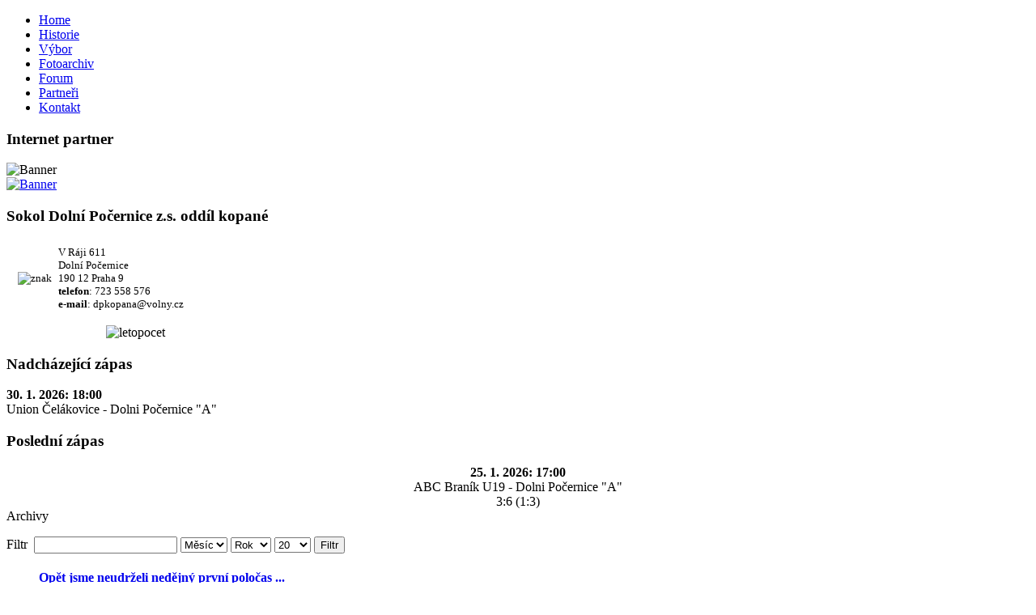

--- FILE ---
content_type: text/html; charset=utf-8
request_url: http://dpkopana.cz/index.php/archiv?start=2600
body_size: 6666
content:
<!DOCTYPE html PUBLIC "-//W3C//DTD XHTML 1.0 Transitional//EN" "http://www.w3.org/TR/xhtml1/DTD/xhtml1-transitional.dtd">
<html xmlns="http://www.w3.org/1999/xhtml" xml:lang="cs-cz" lang="cs-cz" >
<head>
<script type="text/javascript" src="/components/com_sportfusion/assets/ajax/match.js"></script>
  <base href="http://dpkopana.cz/index.php/archiv" />
  <meta http-equiv="content-type" content="text/html; charset=utf-8" />
  <meta name="robots" content="index, follow" />
  <meta name="keywords" content="joomla, Joomla" />
  <meta name="description" content="Joomla! - nástroj pro dynamický portál a redakční systém" />
  <meta name="generator" content="Joomla! 1.5 - Open Source Content Management" />
  <title>Archivy</title>
  <link href="/templates/siteground-j15-60/favicon.ico" rel="shortcut icon" type="image/x-icon" />
  <script type="text/javascript" src="/media/system/js/mootools.js"></script>
  <script type="text/javascript" src="/media/system/js/caption.js"></script>
  <script type="text/javascript" src="/modules/mod_rokslideshow/tmpl/rokslideshow.js"></script>
  <script type="text/javascript">
window.addEvent('load', function() {
	var imgs = [];
	imgs.push({file: 'ML_dorost_podzim_2022.jpg', title: '', desc: '', url: '#'});
	imgs.push({file: 'Mini.jpg', title: '', desc: '', url: '#'});
	imgs.push({file: 'Ml_zaci_podzim_2022.jpg', title: '', desc: '', url: '#'});
	imgs.push({file: 'A_podzim_2022.jpg', title: '', desc: '', url: '#'});
	imgs.push({file: '632x302.jpg', title: '', desc: '', url: '#'});
	imgs.push({file: 'B_podzim_2022.jpg', title: '', desc: '', url: '#'});
	var myshow = new Slideshow('slideshow', { 
		type: 'fade',
		externals: 0,
		showTitleCaption: 0,
		captionHeight: 45,
		width: 632, 
		height: 302, 
		pan: 50,
		zoom: 50,
		loadingDiv: 0,
		resize: true,
		duration: [2000, 2500],
		transition: Fx.Transitions.Circ.easeOut,
		images: imgs, 
		path: 'http://dpkopana.cz/images/header/'
	});

	myshow.caps.h2.setStyles({color: '#fff', fontSize: '13px'});
	myshow.caps.p.setStyles({color: '#ccc', fontSize: '11px'});
});
  </script>

<link rel="stylesheet" href="/templates/system/css/system.css" type="text/css" />
<link rel="stylesheet" href="/templates/siteground-j15-60/css/template.css" type="text/css" />
<!--[if lte IE 6]>
<link href="/templates/siteground-j15-60/css/ie6.css" rel="stylesheet" type="text/css" />
<![endif]-->
<script type="text/javascript">
function deleteCont(cislo){
	confirmDel = confirm("Chcete opravdu smazat článek?");
	if(confirmDel) {
		window.location.href="/?confirmDel="+cislo;
	}
}
function deleteLink(cislo){
		confirmDel = confirm("Chcete opravdu smazat fotogalerii?");
		if(confirmDel) {
			window.location.href="/?confLinkDel="+cislo;
		}
}
</script>
</head>
<body id="page_bg" onload="show()">
	<div id="header_part">
		<div id="header">
						<div id="slidewrap">
		<div id="slideshow"></div>
		<div id="loadingDiv"></div>
	</div>

         	<div class="pill_m">
		<div id="pillmenu">
			<ul class="menu"><li class="item1"><a href="http://dpkopana.cz/"><span>Home</span></a></li><li class="item2"><a href="/index.php/historie"><span>Historie</span></a></li><li class="item6"><a href="/index.php/results"><span>Výbor</span></a></li><li class="item8"><a href="/index.php/foto"><span>Fotoarchiv</span></a></li><li class="item3"><a href="/index.php/forum"><span>Forum</span></a></li><li class="item22"><a href="/index.php/partners"><span>Partneři</span></a></li><li class="item10"><a href="/index.php/kontakt"><span>Kontakt</span></a></li></ul>
		</div>
	</div>
   		<div id="mainhead">
					<div class="module1">
			<div>
				<div>
					<div>
													<h3>Internet partner</h3>
											<div class="bannergroup1">

<div class="banneritem1"><img src="http://dpkopana.cz/images/banners/logo.jpg" alt="Banner" /><div class="clr"></div>
	</div>
<div class="banneritem1"><a href="/index.php/component/banners/click/16" target="_blank"><img src="http://dpkopana.cz/images/banners/Cicala.jpg" alt="Banner" /></a><div class="clr"></div>
	</div>

</div>					</div>
				</div>
			</div>
		</div>
	
		</div>
	</div>
      <div id="news">
									<div id="newsflash">
						<div class="module">
			<div>
				<div>
					<div>
													<h3>Sokol Dolní Počernice z.s.  oddíl kopané</h3>
											<table border="0" cellspacing="0" cellpadding="0">
<tbody style="text-align: left;">
<tr>
<td style="padding: 7px 0pt 0pt 14px; text-align: left;"><span style="font-size: 10pt;"><img src="/media/images/znak.png" alt="znak" width="85" height="85" border="0" /></span></td>
<td style="text-align: left; padding: 7px 0 0 8px;"><span style="font-size: 10pt;">V Ráji 611<br /> Dolní Počernice<br /> 190 12 Praha 9<br /> <strong>telefon</strong>: 723 558 576<br /> <strong>e-mail</strong>: dpkopana@volny.cz<br /></span></td>
</tr>
</tbody>
</table>
<table style="width: 315px; height: 22px; padding-top: 8px;" border="0" cellspacing="0" cellpadding="0">
<tbody style="text-align: left;">
<tr>
<td style="padding-top: 5px;" align="center"><img title="Historicke foto" src="/images/stories/fotoarchiv.jpg" alt="" height="155" border="0" /></td>
</tr>
<tr>
<td style="padding-top: 5px;" colspan="2" align="center"> <img src="/images/letopocet.png" alt="letopocet" width="200" height="40" /></td>
</tr>
</tbody>
</table>					</div>
				</div>
			</div>
		</div>
	
			</div>
			</div>
			<div id="news2">
			<div id="lefthead">
						<div class="module">
			<div>
				<div>
					<div>
													<h3>Nadcházející zápas</h3>
											<div class="next_m"><b>30. 1. 2026: 18:00</b><br />Union Čelákovice - Dolni Počernice "A"</div><h3>Poslední zápas</h3><center><b>25. 1. 2026: 17:00</b><br />ABC Braník U19 - Dolni Počernice "A" <br />3:6 (1:3)<br /></center> 					</div>
				</div>
			</div>
		</div>
	
		 </div>
		 </div>
	</div>
	<div class="clr"></div>
	<div class="center">
		<div id="content">
					<div id="content_top"></div>
						<div id="maincolumn_full">
							<div class="nopad">
					
											<form id="jForm" action="" method="post">
	<div class="componentheading">Archivy</div>
	<p>
				Filtr&nbsp;		<input type="text" name="filter" value="" class="inputbox" onchange="document.jForm.submit();" />
				<select name="month" id="month" size="1" class="inputbox"><option value="" >Měsíc</option><option value="01" >Led</option><option value="02" >Úno</option><option value="03" >Bře</option><option value="04" >Dub</option><option value="05" >Kvě</option><option value="06" >Čer</option><option value="07" >Čec</option><option value="08" >Srp</option><option value="09" >Zář</option><option value="10" >Říj</option><option value="11" >Lis</option><option value="12" >Pro</option></select>		<select name="year" id="year" size="1" class="inputbox"><option value="" >Rok</option><option value="2000" >2000</option><option value="2001" >2001</option><option value="2002" >2002</option><option value="2003" >2003</option><option value="2004" >2004</option><option value="2005" >2005</option><option value="2006" >2006</option><option value="2007" >2007</option><option value="2008" >2008</option><option value="2009" >2009</option><option value="2010" >2010</option></select>		<select name="limit" id="limit" class="inputbox" size="1" onchange="this.form.submit()"><option value="5" >5</option><option value="10" >10</option><option value="15" >15</option><option value="20"  selected="selected">20</option><option value="25" >25</option><option value="30" >30</option><option value="50" >50</option><option value="100" >100</option><option value="0" >Vše</option></select>		<button type="submit" class="button">Filtr</button>
	</p>

<ul id="archive-list" style="list-style: none;">
	<li class="row2">
		<h4 class="contentheading">
			<a href="/index.php/archiv/590-mui-qaq">
				Opět jsme neudrželi nedějný první poločas ...</a>
		</h4>

		
		<h5 class="metadata">
					<span class="created-date">
				Vytvořeno: Neděle, 25 Březen 2012 16:52			</span>
									<span class="author">
				Autor: před.			</span>
				</h5>
		<div class="intro">
			25.3.2012   SK Vik. Štěrboholy   -  Dol. Počernice "A"   2 - 1 (0-1) Foto zde.Více z utkání se dozvíte zde....
		</div>
	</li>
	<li class="row1">
		<h4 class="contentheading">
			<a href="/index.php/archiv/589-mui-qbq">
				Muži &quot;B&quot;</a>
		</h4>

		
		<h5 class="metadata">
					<span class="created-date">
				Vytvořeno: Sobota, 24 Březen 2012 21:58			</span>
									<span class="author">
				Autor: před.			</span>
				</h5>
		<div class="intro">
			24.3.2012  Dol. Počernice "B" -  Čechie Dubeč "B"    2 - 1 (0-0)  Foto zde....
		</div>
	</li>
	<li class="row2">
		<h4 class="contentheading">
			<a href="/index.php/archiv/588-mladi-aci-zahajili-jarni-ast-mistrovskych-utkani">
				Mladší žáci zahájili jarní část mistrovských utkání</a>
		</h4>

		
		<h5 class="metadata">
					<span class="created-date">
				Vytvořeno: Sobota, 24 Březen 2012 21:13			</span>
									<span class="author">
				Autor: před.			</span>
				</h5>
		<div class="intro">
			24.3.2012   Dol. Počernice  -   FC Čechie Uhřiněves  0 - 9 (0-5)...
		</div>
	</li>
	<li class="row1">
		<h4 class="contentheading">
			<a href="/index.php/archiv/587-mistrovska-utkani-od-243-2532012">
				Mistrovská Utkání od 24.3. - 25.3.2012</a>
		</h4>

		
		<h5 class="metadata">
					<span class="created-date">
				Vytvořeno: Neděle, 18 Březen 2012 23:15			</span>
									<span class="author">
				Autor: před.			</span>
				</h5>
		<div class="intro">
			24. 3.   13:15     Dolní Počernice                      -    FC Čechie Uhřiněves    Mlad. žáci   24. 3.   15:00     Dolní Počernice  "B"               -    Čechie Dubeč "B"  25. 3.   15:00     PSK ...
		</div>
	</li>
	<li class="row2">
		<h4 class="contentheading">
			<a href="/index.php/archiv/585-sp-jen-krek-od-prvniho-mista">
				sPŘ jen krůček od prvního místa na turnaji</a>
		</h4>

		
		<h5 class="metadata">
					<span class="created-date">
				Vytvořeno: Středa, 14 Březen 2012 22:33			</span>
									<span class="author">
				Autor: před.			</span>
				</h5>
		<div class="intro">
			Poslední halový turnaj v Říčanech zvládli hráči trenéra p. Beznosky na výbornou. Pouze jediná prohra, a to ve finále, jim vzala první místo. Více z turnaje zde....
		</div>
	</li>
	<li class="row1">
		<h4 class="contentheading">
			<a href="/index.php/archiv/583-mui-qaq-zimni-turnaj-teskahor-trboholy">
				Muži &quot;A&quot; zimní turnaj Teskahor Štěrboholy</a>
		</h4>

		
		<h5 class="metadata">
					<span class="created-date">
				Vytvořeno: Neděle, 04 Březen 2012 16:34			</span>
									<span class="author">
				Autor: před.			</span>
				</h5>
		<div class="intro">
			4.3.2012   Dol. Počernice "A"   -  SK Vik. Štěrboholy  1 - 3  (1-1)Výsledky všech utkání na turnaji Teskahor zde. Více foto zde....
		</div>
	</li>
	<li class="row2">
		<h4 class="contentheading">
			<a href="/index.php/archiv/582-mui-qaq">
				Muži &quot;A&quot;</a>
		</h4>

		
		<h5 class="metadata">
					<span class="created-date">
				Vytvořeno: Neděle, 04 Březen 2012 16:31			</span>
									<span class="author">
				Autor: před.			</span>
				</h5>
		<div class="intro">
			29.2.2012 Vik. Žižkov dorost "A    -   Dol. Počernice "A"  5 - 2 (4-1) přípravné utkání  Více z utkání zde....
		</div>
	</li>
	<li class="row1">
		<h4 class="contentheading">
			<a href="/index.php/archiv/578-mui-qaq-zimni-turnaj-teskahor-trboholy">
				Muži &quot;A&quot; zimní turnaj Teskahor Štěrboholy</a>
		</h4>

		
		<h5 class="metadata">
					<span class="created-date">
				Vytvořeno: Neděle, 26 Únor 2012 15:48			</span>
									<span class="author">
				Autor: před.			</span>
				</h5>
		<div class="intro">
			26.2.2012 Dol. Počernice "A"  -  SK Slovan Kunratice 1 - 4 (1-1) Více z utkání se dozvíte zde....
		</div>
	</li>
	<li class="row2">
		<h4 class="contentheading">
			<a href="/index.php/archiv/577-mui-qbq-zimni-turnaj-kyje">
				Muži &quot;B&quot; zimní turnaj Kyje</a>
		</h4>

		
		<h5 class="metadata">
					<span class="created-date">
				Vytvořeno: Sobota, 25 Únor 2012 16:41			</span>
									<span class="author">
				Autor: před.			</span>
				</h5>
		<div class="intro">
			25.2.2012    Dol. Počernice "B"    -   Čechie Dubeč  2 - 3Více foto zde....
		</div>
	</li>
	<li class="row1">
		<h4 class="contentheading">
			<a href="/index.php/archiv/573-zimni-turnaj-trboholy-tesjahor">
				Zimní Turnaj Štěrboholy</a>
		</h4>

		
		<h5 class="metadata">
					<span class="created-date">
				Vytvořeno: Sobota, 18 Únor 2012 18:21			</span>
									<span class="author">
				Autor: před.			</span>
				</h5>
		<div class="intro">
			18.2.2012   Dol. Počernice "A"   -   Sokol Dobřichovice   2 - 9 (0-5)  Více z utkání zde.Více foto zde.
...
		</div>
	</li>
	<li class="row2">
		<h4 class="contentheading">
			<a href="/index.php/archiv/572-zimni-turnaj-kyje">
				Zimní turnaj Kyje  -   Kvalitní zápas našeho kombinovaného A+B týmu</a>
		</h4>

		
		<h5 class="metadata">
					<span class="created-date">
				Vytvořeno: Sobota, 18 Únor 2012 18:14			</span>
									<span class="author">
				Autor: před.			</span>
				</h5>
		<div class="intro">
			15.2.2012    Dol. Počernice "A,B"     -    Kyje     1 - 2 (0-0)          Více z utkání zde....
		</div>
	</li>
	<li class="row1">
		<h4 class="contentheading">
			<a href="/index.php/archiv/571-zimni-turnaj-kyje">
				Zimní turnaj Kyje</a>
		</h4>

		
		<h5 class="metadata">
					<span class="created-date">
				Vytvořeno: Sobota, 18 Únor 2012 18:11			</span>
									<span class="author">
				Autor: před.			</span>
				</h5>
		<div class="intro">
			18.2.2012   Dol. Počernice "B"   -   Slovan Bohnice "B"    2 - 0 (1-0)...
		</div>
	</li>
	<li class="row2">
		<h4 class="contentheading">
			<a href="/index.php/archiv/559-ji-druha-vyhra-na-turnaji-teskahor">
				druhá výhra na turnaji teskahor</a>
		</h4>

		
		<h5 class="metadata">
					<span class="created-date">
				Vytvořeno: Neděle, 29 Leden 2012 17:00			</span>
									<span class="author">
				Autor: před.			</span>
				</h5>
		<div class="intro">
			29.1.2012   Dol. Počernice "A"   -   SK Hostivař    2 - 1Všechny výsledky z turnaje najdete zde.Foto zde....
		</div>
	</li>
	<li class="row1">
		<h4 class="contentheading">
			<a href="/index.php/archiv/558-vitzstvi-na-turnaji-v-kyjich">
				vítězství na turnaji v kyjích</a>
		</h4>

		
		<h5 class="metadata">
					<span class="created-date">
				Vytvořeno: Neděle, 29 Leden 2012 16:56			</span>
									<span class="author">
				Autor: před.			</span>
				</h5>
		<div class="intro">
			28.1.2012   Dol. Počernice "C+B"    -    Slavoj Hloubětín    3 - 1...
		</div>
	</li>
	<li class="row2">
		<h4 class="contentheading">
			<a href="/index.php/archiv/555-mui-qaq">
				Muži &quot;A&quot;</a>
		</h4>

		
		<h5 class="metadata">
					<span class="created-date">
				Vytvořeno: Středa, 25 Leden 2012 10:28			</span>
									<span class="author">
				Autor: před.			</span>
				</h5>
		<div class="intro">
			25.1.2012  přípravné utkání od 18,30 hod   Dol. Počernice "A" -  FC Čechie Uhřiněves ( UMT Štěrboholy)...
		</div>
	</li>
	<li class="row1">
		<h4 class="contentheading">
			<a href="/index.php/archiv/553-opt-poraka-na-turnaji-ve-trboholych">
				Opět porážka na Turnaji  ve  Štěrboholech</a>
		</h4>

		
		<h5 class="metadata">
					<span class="created-date">
				Vytvořeno: Sobota, 21 Leden 2012 20:32			</span>
									<span class="author">
				Autor: před.			</span>
				</h5>
		<div class="intro">
			21.1.2012  Dol. Počernice "A"   -  AFK Slavoj Podolí  1 - 2 (0 - 0) Více z utkání zde....
		</div>
	</li>
	<li class="row2">
		<h4 class="contentheading">
			<a href="/index.php/archiv/552-sk-holajzice-nam-ukazali-jak-se-hraje-fotbal">
				Zimní turnaj Kyje</a>
		</h4>

		
		<h5 class="metadata">
					<span class="created-date">
				Vytvořeno: Sobota, 21 Leden 2012 20:29			</span>
									<span class="author">
				Autor: před.			</span>
				</h5>
		<div class="intro">
			21.1.2012    Dol. Počernice  "B+C"   -   Vitana Byšice  0 - 7 Několik foto zde....
		</div>
	</li>
	<li class="row1">
		<h4 class="contentheading">
			<a href="/index.php/archiv/550-teskahor-trboholy">
				Teskahor Štěrboholy</a>
		</h4>

		
		<h5 class="metadata">
					<span class="created-date">
				Vytvořeno: Neděle, 15 Leden 2012 17:38			</span>
									<span class="author">
				Autor: před.			</span>
				</h5>
		<div class="intro">
			15.1.2012  Dol. Počernice "A"   -   Sokol Klecany    1 - 6 (1-1) Více z utkání zde.Ostatní výsledky z turnaje zde.Více foto zde. ...
		</div>
	</li>
	<li class="row2">
		<h4 class="contentheading">
			<a href="/index.php/archiv/549-zimni-turnaj-kyje-2012">
				zimní turnaj Kyje  2012</a>
		</h4>

		
		<h5 class="metadata">
					<span class="created-date">
				Vytvořeno: Neděle, 15 Leden 2012 17:30			</span>
									<span class="author">
				Autor: před.			</span>
				</h5>
		<div class="intro">
			V dalším utkání na zimním turnaji Kyje, jsme prohráli s mužstvem Sokol Kolovraty vysoko 0 - 8...
		</div>
	</li>
	<li class="row1">
		<h4 class="contentheading">
			<a href="/index.php/archiv/545-zimni-turnaj-kyje">
				zimní turnaj Kyje</a>
		</h4>

		
		<h5 class="metadata">
					<span class="created-date">
				Vytvořeno: Neděle, 08 Leden 2012 16:11			</span>
									<span class="author">
				Autor: před.			</span>
				</h5>
		<div class="intro">
			Naše mužstvo "C" odehrálo dne 8.1.2012 první utkání na zimním turnaji v Kyjích, výhrou proti Březiněvsi 4 - 3 (1-2) ...
		</div>
	</li>
</ul>
<div id="navigation">
	<span><span class="pagination">&laquo; <a href="/index.php/archiv" title="Začátek">Začátek</a><a href="/index.php/archiv?start=2580" title="Předchozí">Předchozí</a><strong><span>131</span></strong><strong><a href="/index.php/archiv?start=2620" title="132">132</a></strong><strong><a href="/index.php/archiv?start=2640" title="133">133</a></strong><strong><a href="/index.php/archiv?start=2660" title="134">134</a></strong><strong><a href="/index.php/archiv?start=2680" title="135">135</a></strong><a href="/index.php/archiv?start=2620" title="Další">Další</a><a href="/index.php/archiv?start=2680" title="Konec">Konec</a> &raquo;</span></span>
	<span>JPAGE_CURRENT_OF_TOTAL</span>
</div>

	<input type="hidden" name="view" value="archive" />
	<input type="hidden" name="option" value="com_content" />
</form>

									</div>
			</div>
			<div id="content_bottom"></div>
		</div>
		<div class="column">
						<div id="leftcolumn">
						<div class="module">
			<div>
				<div>
					<div>
													<h3>Svátek má</h3>
											
<div align="left">
	Dnes 29.01.2026 :	<strong>Zdislava</strong>	 <br />Zítra 30.01.2026 :	<strong>Robin</strong>	 </div>

					</div>
				</div>
			</div>
		</div>
			<div class="module">
			<div>
				<div>
					<div>
													<h3>Archiv</h3>
											<ul class="menu"><li id="current" class="active item26"><a href="/index.php/archiv"><span>Archiv</span></a></li></ul>					</div>
				</div>
			</div>
		</div>
			<div class="module">
			<div>
				<div>
					<div>
													<h3>Narozeniny má</h3>
											<table align="center" style="font-size:10.5px"><tr><td style="text-align:right">1.1.2026: 
  </td><td style="text-align:left"><a href="/index.php/component/sportfusion/?view=teamdetail&amp;player_id=1036" 
			title="Profil: Daniel Hájek"><b>Daniel Hájek</b></a><b> 27 let</b></td></tr><tr><td style="text-align:right">1.1.2026: 
  </td><td style="text-align:left"><a href="/index.php/component/sportfusion/?view=teamdetail&amp;player_id=1275" 
			title="Profil: Pavel Bednář"><b>Pavel Bednář</b></a><b> 26 let</b></td></tr><tr><td style="text-align:right">1.1.2026: 
  </td><td style="text-align:left"><a href="/index.php/component/sportfusion/?view=teamdetail&amp;player_id=728" 
			title="Profil: Miroslav Čermák"><b>Miroslav Čermák</b></a><b> 29 let</b></td></tr><tr><td style="text-align:right">1.1.2026: 
  </td><td style="text-align:left"><a href="/index.php/component/sportfusion/?view=teamdetail&amp;player_id=908" 
			title="Profil: Adam Hamiollava"><b>Adam Hamiollava</b></a><b> 25 let</b></td></tr><tr><td style="text-align:right">3.1.2026: 
  </td><td style="text-align:left"><a href="/index.php/component/sportfusion/?view=teamdetail&amp;player_id=1209" 
			title="Profil: David Franěk"><b>David Franěk</b></a><b> 11 let</b></td></tr><tr><td style="text-align:right">1.1.2026: 
  </td><td style="text-align:left"><a href="/index.php/component/sportfusion/?view=teamdetail&amp;coach_id=211" 
			title="Profil: Jakub Fiala"><b>Jakub Fiala</b></a><b> 56 let</b></td></tr><tr><td style="text-align:right">10.1.2026: 
  </td><td style="text-align:left"><a href="/index.php/component/sportfusion/?view=teamdetail&amp;coach_id=239" 
			title="Profil: Tomáš Kašpar"><b>Tomáš Kašpar</b></a><b> 55 let</b></td></tr><tr><td style="text-align:right">19.1.2026: 
  </td><td style="text-align:left"><a href="/index.php/component/sportfusion/?view=teamdetail&amp;coach_id=182" 
			title="Profil: Josef Suchý"><b>Josef Suchý</b></a><b> 62 let</b></td></tr><tr><td style="text-align:right">19.1.2026: 
  </td><td style="text-align:left"><a href="/index.php/component/sportfusion/?view=teamdetail&amp;coach_id=173" 
			title="Profil: Josef Suchý"><b>Josef Suchý</b></a><b> 62 let</b></td></tr><tr><td style="text-align:right">27.1.2026: 
  </td><td style="text-align:left"><a href="/index.php/component/sportfusion/?view=teamdetail&amp;coach_id=220" 
			title="Profil: Aleš Verner"><b>Aleš Verner</b></a><b> 58 let</b></td></tr></table> 					</div>
				</div>
			</div>
		</div>
			<div class="module">
			<div>
				<div>
					<div>
													<h3>Tabulky</h3>
											<p><a href="https://www.fotbal.cz/souteze/turnaje/table/15ef5ff3-3084-444d-b3cb-9b386cd55f59"><span style="color: #ffff00;"><span style="color: #ffff00;"><strong>Muži "A"</strong></span></span></a></p>
<p><a href="https://www.fotbal.cz/souteze/turnaje/table/c6cd8bb6-2594-4870-a625-54e6f4936f35"><span style="color: #ffff00;"><strong>Muži "B"</strong></span></a></p>
<p><a href="https://www.fotbal.cz/souteze/turnaje/table/0cd5eda3-7461-40fe-bbfe-1b8d29e4ebe3"><span style="color: #ffff00;"><strong>Muži "C"</strong></span></a></p>
<p><a href="https://www.fotbal.cz/souteze/turnaje/zapas/a6e30718-c3f4-4737-8a00-d9cdb2db0764"><span style="color: #ffff00;"><strong>Mladší dorost</strong></span></a></p>
<p><a href="https://www.fotbal.cz/souteze/turnaje/hlavni/50748168-d55b-4f94-be6c-990ca8b3dd3b"><span style="color: #ffff00;"><strong>Starší žáci</strong> </span></a><span style="color: #ff0000;"><strong><br /></strong></span></p>
<p><a href="https://www.fotbal.cz/souteze/turnaje/hlavni/b51c77a8-ff41-4a5e-8e67-af54188cb342"><span style="color: #ffff00;"><strong>Mladší žáci </strong></span></a></p>
<p><a href="https://www.fotbal.cz/souteze/turnaje/hlavni/829bb144-4593-4704-b941-9245004eeee3"><span style="color: #ffff00;"><strong>Starší přípravka "A"</strong></span></a></p>
<p><a href="https://www.fotbal.cz/souteze/turnaje/hlavni/64b9f5f8-b600-484f-88d3-71118cd7e097"><span style="color: #ffff00;"><strong>Starší přípravka "B"</strong></span></a></p>
<p><a href="https://www.fotbal.cz/souteze/turnaje/hlavni/095c7263-47a4-4c34-beb7-4fdd1a833b7f"><span style="color: #ffff00;"><strong>Mladší přípravka "A"</strong></span></a></p>
<p><a href="https://www.fotbal.cz/souteze/turnaje/hlavni/64d0d0dd-2ebc-411a-b3f2-d9b8d8457814"><span style="color: #ffff00;"><strong>Mladší přípravka "B"</strong></span></a></p>
<p><a href="https://www.ministarfotbal.cz/aktualni-vysledky/"><span style="color: #ffff00;"><span style="color: #ffff00;"><strong>Mini přípravka "MINI Star"</strong></span></span></a></p>
<p><a href="https://www.fotbal.cz/souteze/turnaje/hlavni/793cade1-4818-4d50-8f87-0a5936930e8c"><span style="color: #ffff00;"><strong>Liga gentlemanů</strong></span></a></p>					</div>
				</div>
			</div>
		</div>
			<div class="module">
			<div>
				<div>
					<div>
													<h3>Anketa</h3>
																</div>
				</div>
			</div>
		</div>
			<div class="module">
			<div>
				<div>
					<div>
													<h3>Kde nás najdete</h3>
											<p style="text-align: center;"><a href="http://maps.google.com/maps?f=q&amp;source=s_q&amp;hl=cs&amp;geocode=&amp;q=+%09V+R%C3%  A1ji+611+Doln%C3%AD+Po%C4%  8Dernice&amp;sll=50.089392,14.57418&amp;sspn=0.006773,0.01929&amp;ie=UTF8&amp;ll=50.089392,14.57418&amp;spn=0.006773,0.01929&amp;z=16&amp;iwloc=A" target="_blank" title="Mapa"><img src="/images/adresa.png" border="0" alt="mapa" width="164" height="178" /></a></p>					</div>
				</div>
			</div>
		</div>
			<div class="module">
			<div>
				<div>
					<div>
													<h3>Reklama</h3>
											<div class="bannergroup">


</div>					</div>
				</div>
			</div>
		</div>
			<div class="module">
			<div>
				<div>
					<div>
													<h3>Archiv</h3>
											<ul class="menu"><li id="current" class="active item26"><a href="/index.php/archiv"><span>Archiv</span></a></li></ul>					</div>
				</div>
			</div>
		</div>
			<div class="module">
			<div>
				<div>
					<div>
													<h3>Vyhledat</h3>
											<form action="index.php" method="post">
	<div class="search">
		<input name="searchword" id="mod_search_searchword" maxlength="20" alt="Hledat" class="inputbox" type="text" size="20" value="hledat..."  onblur="if(this.value=='') this.value='hledat...';" onfocus="if(this.value=='hledat...') this.value='';" /><input type="submit" value="Hledat" class="button" onclick="this.form.searchword.focus();"/>	</div>
	<input type="hidden" name="task"   value="search" />
	<input type="hidden" name="option" value="com_search" />
	<input type="hidden" name="Itemid" value="26" />
</form>					</div>
				</div>
			</div>
		</div>
			<div class="module">
			<div>
				<div>
					<div>
													<h3>Login</h3>
											<form action="/index.php/archiv" method="post" name="login" id="form-login" >
		<fieldset class="input">
	<p id="form-login-username">
		<label for="modlgn_username">Uživatelské jméno</label><br />
		<input id="modlgn_username" type="text" name="username" class="inputbox" alt="username" size="18" />
	</p>
	<p id="form-login-password">
		<label for="modlgn_passwd">Heslo</label><br />
		<input id="modlgn_passwd" type="password" name="passwd" class="inputbox" size="18" alt="password" />
	</p>
		<p id="form-login-remember">
		<label for="modlgn_remember">Pamatuj si mne</label>
		<input id="modlgn_remember" type="checkbox" name="remember" class="inputbox" value="yes" alt="Remember Me" />
	</p>
		<input type="submit" name="Submit" class="button" value="Přihlásit se" />
	</fieldset>
	<ul>
		<li>
			<a href="/index.php/component/user/reset">
			Zapomenuté heslo?</a>
		</li>
		<li>
			<a href="/index.php/component/user/remind">
			Zapomenuté uživatelské jméno?</a>
		</li>
			</ul>
	
	<input type="hidden" name="option" value="com_user" />
	<input type="hidden" name="task" value="login" />
	<input type="hidden" name="return" value="L2luZGV4LnBocC9hcmNoaXY/c3RhcnQ9MjYwMA==" />
	<input type="hidden" name="92cfd9e90806c1101c2ecf5824cc0c2d" value="1" /></form>
					</div>
				</div>
			</div>
		</div>
	
			</div>
								<div id="left_bott"></div>
		</div>
		<div class="clr"></div>
		
	</div>
	<div id="foot">Code by Jaroslava Kadlecová & designed by
	<a href="http://www.irruppi.com/" title="Irrupi" target="_blank">Irrupi Studio</a> &copy 2009</div>
</body>
</html>